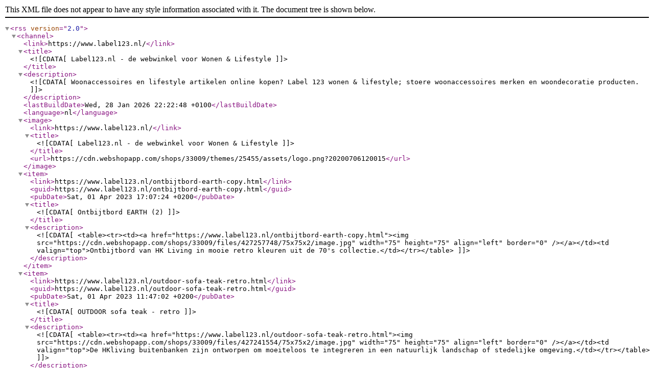

--- FILE ---
content_type: text/xml;charset=utf-8
request_url: https://www.label123.nl/index.rss
body_size: 3692
content:
<?xml version="1.0" encoding="utf-8"?>
<rss version="2.0">
  <channel>
    <link>https://www.label123.nl/</link>
    <title><![CDATA[Label123.nl - de webwinkel voor Wonen & Lifestyle]]></title>
    <description><![CDATA[Woonaccessoires en lifestyle artikelen online kopen? Label 123 wonen & lifestyle; stoere woonaccessoires merken en woondecoratie producten.]]></description>
    <lastBuildDate>Wed, 28 Jan 2026 22:22:48 +0100</lastBuildDate>
    <language>nl</language>
    <image>
      <link>https://www.label123.nl/</link>
      <title><![CDATA[Label123.nl - de webwinkel voor Wonen & Lifestyle]]></title>
      <url>https://cdn.webshopapp.com/shops/33009/themes/25455/assets/logo.png?20200706120015</url>
    </image>
    <item>
      <link>https://www.label123.nl/ontbijtbord-earth-copy.html</link>
      <guid>https://www.label123.nl/ontbijtbord-earth-copy.html</guid>
      <pubDate>Sat, 01 Apr 2023 17:07:24 +0200</pubDate>
      <title><![CDATA[Ontbijtbord EARTH (2)]]></title>
      <description><![CDATA[<table><tr><td><a href="https://www.label123.nl/ontbijtbord-earth-copy.html"><img src="https://cdn.webshopapp.com/shops/33009/files/427257748/75x75x2/image.jpg" width="75" height="75" align="left" border="0" /></a></td><td valign="top">Ontbijtbord van HK Living in mooie retro kleuren uit de 70's collectie.</td></tr></table>]]></description>
    </item>
    <item>
      <link>https://www.label123.nl/outdoor-sofa-teak-retro.html</link>
      <guid>https://www.label123.nl/outdoor-sofa-teak-retro.html</guid>
      <pubDate>Sat, 01 Apr 2023 11:47:02 +0200</pubDate>
      <title><![CDATA[OUTDOOR sofa teak - retro]]></title>
      <description><![CDATA[<table><tr><td><a href="https://www.label123.nl/outdoor-sofa-teak-retro.html"><img src="https://cdn.webshopapp.com/shops/33009/files/427241554/75x75x2/image.jpg" width="75" height="75" align="left" border="0" /></a></td><td valign="top">De HKliving buitenbanken zijn ontworpen om moeiteloos te integreren in een natuurlijk landschap of stedelijke omgeving.</td></tr></table>]]></description>
    </item>
    <item>
      <link>https://www.label123.nl/outdoor-daybed-teak-retro.html</link>
      <guid>https://www.label123.nl/outdoor-daybed-teak-retro.html</guid>
      <pubDate>Sat, 01 Apr 2023 11:41:26 +0200</pubDate>
      <title><![CDATA[OUTDOOR daybed teak - retro]]></title>
      <description><![CDATA[<table><tr><td><a href="https://www.label123.nl/outdoor-daybed-teak-retro.html"><img src="https://cdn.webshopapp.com/shops/33009/files/427241509/75x75x2/image.jpg" width="75" height="75" align="left" border="0" /></a></td><td valign="top">De HKliving 'daybeds' zijn ontworpen om moeiteloos te integreren in een natuurlijk landschap of stedelijke omgeving.</td></tr></table>]]></description>
    </item>
    <item>
      <link>https://www.label123.nl/club-couch-linnen-mix-taupe.html</link>
      <guid>https://www.label123.nl/club-couch-linnen-mix-taupe.html</guid>
      <pubDate>Sun, 26 Mar 2023 09:56:34 +0200</pubDate>
      <title><![CDATA[club couch: linnen mix - taupe]]></title>
      <description><![CDATA[<table><tr><td><a href="https://www.label123.nl/club-couch-linnen-mix-taupe.html"><img src="https://cdn.webshopapp.com/shops/33009/files/426675509/75x75x2/image.jpg" width="75" height="75" align="left" border="0" /></a></td><td valign="top">Wat een juweel deze HKliving CLUB COUCH van gemixt linnen/katoen</td></tr></table>]]></description>
    </item>
    <item>
      <link>https://www.label123.nl/club-couch-royal-velvet-cream.html</link>
      <guid>https://www.label123.nl/club-couch-royal-velvet-cream.html</guid>
      <pubDate>Sun, 26 Mar 2023 09:27:48 +0200</pubDate>
      <title><![CDATA[club couch: royal velvet - cream ]]></title>
      <description><![CDATA[<table><tr><td><a href="https://www.label123.nl/club-couch-royal-velvet-cream.html"><img src="https://cdn.webshopapp.com/shops/33009/files/426675403/75x75x2/image.jpg" width="75" height="75" align="left" border="0" /></a></td><td valign="top">Wat een juweel deze CLUB COUCH van HKliving.</td></tr></table>]]></description>
    </item>
    <item>
      <link>https://www.label123.nl/tafelkleed-jij-maakt-mij-blij-250x150.html</link>
      <guid>https://www.label123.nl/tafelkleed-jij-maakt-mij-blij-250x150.html</guid>
      <pubDate>Sat, 25 Mar 2023 08:34:09 +0100</pubDate>
      <title><![CDATA[Tafelkleed jij maakt mij blij - 250x150]]></title>
      <description><![CDATA[<table><tr><td><a href="https://www.label123.nl/tafelkleed-jij-maakt-mij-blij-250x150.html"><img src="https://cdn.webshopapp.com/shops/33009/files/489681828/75x75x2/image.jpg" width="75" height="75" align="left" border="0" /></a></td><td valign="top">Met dit tafelkleed dek je stijlvol de tafel (tijdens de feestdagen).</td></tr></table>]]></description>
    </item>
    <item>
      <link>https://www.label123.nl/fijngebreide-trui.html</link>
      <guid>https://www.label123.nl/fijngebreide-trui.html</guid>
      <pubDate>Tue, 14 Mar 2023 19:31:32 +0100</pubDate>
      <title><![CDATA[fijngebreide trui ]]></title>
      <description><![CDATA[<table><tr><td><a href="https://www.label123.nl/fijngebreide-trui.html"><img src="https://cdn.webshopapp.com/shops/33009/files/425867587/75x75x2/image.jpg" width="75" height="75" align="left" border="0" /></a></td><td valign="top">Gestreepte Zusss trui van fijn breisel!</td></tr></table>]]></description>
    </item>
    <item>
      <link>https://www.label123.nl/outdoor-daybed-teak-naturel.html</link>
      <guid>https://www.label123.nl/outdoor-daybed-teak-naturel.html</guid>
      <pubDate>Mon, 27 Feb 2023 20:53:27 +0100</pubDate>
      <title><![CDATA[OUTDOOR daybed teak - naturel ]]></title>
      <description><![CDATA[<table><tr><td><a href="https://www.label123.nl/outdoor-daybed-teak-naturel.html"><img src="https://cdn.webshopapp.com/shops/33009/files/424867563/75x75x2/image.jpg" width="75" height="75" align="left" border="0" /></a></td><td valign="top">De HKliving 'daybeds' zijn ontworpen om moeiteloos te integreren in een natuurlijk landschap of stedelijke omgeving.</td></tr></table>]]></description>
    </item>
    <item>
      <link>https://www.label123.nl/outdoor-sofa-teak-naturel.html</link>
      <guid>https://www.label123.nl/outdoor-sofa-teak-naturel.html</guid>
      <pubDate>Sun, 19 Feb 2023 11:57:37 +0100</pubDate>
      <title><![CDATA[OUTDOOR sofa teak - naturel]]></title>
      <description><![CDATA[<table><tr><td><a href="https://www.label123.nl/outdoor-sofa-teak-naturel.html"><img src="https://cdn.webshopapp.com/shops/33009/files/424866845/75x75x2/image.jpg" width="75" height="75" align="left" border="0" /></a></td><td valign="top">De HKliving buitenbanken zijn ontworpen om moeiteloos te integreren in een natuurlijk landschap of stedelijke omgeving.</td></tr></table>]]></description>
    </item>
    <item>
      <link>https://www.label123.nl/parasol-raffia-patio.html</link>
      <guid>https://www.label123.nl/parasol-raffia-patio.html</guid>
      <pubDate>Sun, 19 Feb 2023 11:25:41 +0100</pubDate>
      <title><![CDATA[Parasol  - raffia patio]]></title>
      <description><![CDATA[<table><tr><td><a href="https://www.label123.nl/parasol-raffia-patio.html"><img src="https://cdn.webshopapp.com/shops/33009/files/424309784/75x75x2/image.jpg" width="75" height="75" align="left" border="0" /></a></td><td valign="top">Deze raffia parasol van HKliving is klaar voor elk buitenevenement!</td></tr></table>]]></description>
    </item>
    <item>
      <link>https://www.label123.nl/side-table-l-earthenware.html</link>
      <guid>https://www.label123.nl/side-table-l-earthenware.html</guid>
      <pubDate>Sat, 18 Feb 2023 15:11:30 +0100</pubDate>
      <title><![CDATA[Side table L earthenware ]]></title>
      <description><![CDATA[<table><tr><td><a href="https://www.label123.nl/side-table-l-earthenware.html"><img src="https://cdn.webshopapp.com/shops/33009/files/424866715/75x75x2/image.jpg" width="75" height="75" align="left" border="0" /></a></td><td valign="top">Bijzettafel gemaakt van aardewerk en prachtig vormgegeven. </td></tr></table>]]></description>
    </item>
    <item>
      <link>https://www.label123.nl/retro-conus-vloerlamp-xl-cream.html</link>
      <guid>https://www.label123.nl/retro-conus-vloerlamp-xl-cream.html</guid>
      <pubDate>Sat, 21 Jan 2023 11:25:56 +0100</pubDate>
      <title><![CDATA[Retro conus vloerlamp XL - cream ]]></title>
      <description><![CDATA[<table><tr><td><a href="https://www.label123.nl/retro-conus-vloerlamp-xl-cream.html"><img src="https://cdn.webshopapp.com/shops/33009/files/422197554/75x75x2/image.jpg" width="75" height="75" align="left" border="0" /></a></td><td valign="top">Wat een gave super grote vloerlamp van HK Living</td></tr></table>]]></description>
    </item>
    <item>
      <link>https://www.label123.nl/ronde-kadosticker-hoera-10st.html</link>
      <guid>https://www.label123.nl/ronde-kadosticker-hoera-10st.html</guid>
      <pubDate>Wed, 11 Jan 2023 21:15:58 +0100</pubDate>
      <title><![CDATA[Ronde kadosticker hoera, 10st   ]]></title>
      <description><![CDATA[<table><tr><td><a href="https://www.label123.nl/ronde-kadosticker-hoera-10st.html"><img src="https://cdn.webshopapp.com/shops/33009/files/421454420/75x75x2/image.jpg" width="75" height="75" align="left" border="0" /></a></td><td valign="top">Ronde sticker die voor veel doeleinde geschikt is zoals het 'versieren' van je (kado)zakjes. Maak je kado nog persoonlijker met deze sticker.</td></tr></table>]]></description>
    </item>
    <item>
      <link>https://www.label123.nl/wicker-hanglamp-l-zwart-b-keus.html</link>
      <guid>https://www.label123.nl/wicker-hanglamp-l-zwart-b-keus.html</guid>
      <pubDate>Sat, 07 Jan 2023 10:49:42 +0100</pubDate>
      <title><![CDATA[Wicker hanglamp L - zwart - B-keus]]></title>
      <description><![CDATA[<table><tr><td><a href="https://www.label123.nl/wicker-hanglamp-l-zwart-b-keus.html"><img src="https://cdn.webshopapp.com/shops/33009/files/421132538/75x75x2/image.jpg" width="75" height="75" align="left" border="0" /></a></td><td valign="top">Wat een gave handgevlochten hanglamp van HK Living</td></tr></table>]]></description>
    </item>
    <item>
      <link>https://www.label123.nl/kussen-love-kaki.html</link>
      <guid>https://www.label123.nl/kussen-love-kaki.html</guid>
      <pubDate>Fri, 06 Jan 2023 19:05:39 +0100</pubDate>
      <title><![CDATA[kussen love - kaki]]></title>
      <description><![CDATA[<table><tr><td><a href="https://www.label123.nl/kussen-love-kaki.html"><img src="https://cdn.webshopapp.com/shops/33009/files/421113251/75x75x2/image.jpg" width="75" height="75" align="left" border="0" /></a></td><td valign="top">Dit kussen is de musthave voor jouw gezellige woonkamer</td></tr></table>]]></description>
    </item>
    <item>
      <link>https://www.label123.nl/teddybeer-groot-beige.html</link>
      <guid>https://www.label123.nl/teddybeer-groot-beige.html</guid>
      <pubDate>Wed, 04 Jan 2023 19:39:28 +0100</pubDate>
      <title><![CDATA[Teddybeer groot - beige]]></title>
      <description><![CDATA[<table><tr><td><a href="https://www.label123.nl/teddybeer-groot-beige.html"><img src="https://cdn.webshopapp.com/shops/33009/files/422314286/75x75x2/image.jpg" width="75" height="75" align="left" border="0" /></a></td><td valign="top">Deze grote beer geeft je kindje liefde en aandacht wanneer hij of zij dat nodig heeft.</td></tr></table>]]></description>
    </item>
    <item>
      <link>https://www.label123.nl/schakelketting-met-muntje-spikkelsgoud.html</link>
      <guid>https://www.label123.nl/schakelketting-met-muntje-spikkelsgoud.html</guid>
      <pubDate>Fri, 09 Dec 2022 09:02:48 +0100</pubDate>
      <title><![CDATA[Schakelketting met muntje - spikkels/goud]]></title>
      <description><![CDATA[<table><tr><td><a href="https://www.label123.nl/schakelketting-met-muntje-spikkelsgoud.html"><img src="https://cdn.webshopapp.com/shops/33009/files/419414445/75x75x2/image.jpg" width="75" height="75" align="left" border="0" /></a></td><td valign="top">Hippe schakelketting met muntje spikkels/goud</td></tr></table>]]></description>
    </item>
    <item>
      <link>https://www.label123.nl/armband-met-druppeltjes-goud.html</link>
      <guid>https://www.label123.nl/armband-met-druppeltjes-goud.html</guid>
      <pubDate>Fri, 09 Dec 2022 09:01:29 +0100</pubDate>
      <title><![CDATA[armband met druppeltjes - goud]]></title>
      <description><![CDATA[<table><tr><td><a href="https://www.label123.nl/armband-met-druppeltjes-goud.html"><img src="https://cdn.webshopapp.com/shops/33009/files/419414300/75x75x2/image.jpg" width="75" height="75" align="left" border="0" /></a></td><td valign="top">Hippe armband met druppeltjes goud</td></tr></table>]]></description>
    </item>
    <item>
      <link>https://www.label123.nl/gebreide-muts-hazelnootbruin.html</link>
      <guid>https://www.label123.nl/gebreide-muts-hazelnootbruin.html</guid>
      <pubDate>Fri, 09 Dec 2022 09:00:21 +0100</pubDate>
      <title><![CDATA[Gebreide muts - hazelnootbruin]]></title>
      <description><![CDATA[<table><tr><td><a href="https://www.label123.nl/gebreide-muts-hazelnootbruin.html"><img src="https://cdn.webshopapp.com/shops/33009/files/419413434/75x75x2/image.jpg" width="75" height="75" align="left" border="0" /></a></td><td valign="top">Heerlijke warme muts van het merk Zusss. Voelt comfortabel en heerlijk warm aan door het zachte breiwerk.</td></tr></table>]]></description>
    </item>
    <item>
      <link>https://www.label123.nl/set-van-6-feestprikkers-goud.html</link>
      <guid>https://www.label123.nl/set-van-6-feestprikkers-goud.html</guid>
      <pubDate>Mon, 24 Oct 2022 22:40:45 +0200</pubDate>
      <title><![CDATA[set van 6 feestprikkers - goud   ]]></title>
      <description><![CDATA[<table><tr><td><a href="https://www.label123.nl/set-van-6-feestprikkers-goud.html"><img src="https://cdn.webshopapp.com/shops/33009/files/416134644/75x75x2/image.jpg" width="75" height="75" align="left" border="0" /></a></td><td valign="top">Een set van zes feestprikkers in de kleur goud.</td></tr></table>]]></description>
    </item>
    <item>
      <link>https://www.label123.nl/houten-kandelaar-kerstboom-maat-s.html</link>
      <guid>https://www.label123.nl/houten-kandelaar-kerstboom-maat-s.html</guid>
      <pubDate>Mon, 24 Oct 2022 22:31:28 +0200</pubDate>
      <title><![CDATA[Houten kandelaar kerstboom - maat S]]></title>
      <description><![CDATA[<table><tr><td><a href="https://www.label123.nl/houten-kandelaar-kerstboom-maat-s.html"><img src="https://cdn.webshopapp.com/shops/33009/files/416134307/75x75x2/image.jpg" width="75" height="75" align="left" border="0" /></a></td><td valign="top">Deze kerstkandelaars zijn een musthave voor jouw ( kerst)collectie.</td></tr></table>]]></description>
    </item>
    <item>
      <link>https://www.label123.nl/set-van-4-fluwelen-kersthangers-multi.html</link>
      <guid>https://www.label123.nl/set-van-4-fluwelen-kersthangers-multi.html</guid>
      <pubDate>Mon, 24 Oct 2022 22:22:59 +0200</pubDate>
      <title><![CDATA[set van 4 fluwelen kersthangers - multi]]></title>
      <description><![CDATA[<table><tr><td><a href="https://www.label123.nl/set-van-4-fluwelen-kersthangers-multi.html"><img src="https://cdn.webshopapp.com/shops/33009/files/416134026/75x75x2/image.jpg" width="75" height="75" align="left" border="0" /></a></td><td valign="top">Deze kersthangers zijn een musthave voor jouw ( kerst)collectie.</td></tr></table>]]></description>
    </item>
    <item>
      <link>https://www.label123.nl/houten-schaaltje-hartje.html</link>
      <guid>https://www.label123.nl/houten-schaaltje-hartje.html</guid>
      <pubDate>Sun, 23 Oct 2022 16:49:25 +0200</pubDate>
      <title><![CDATA[Houten schaaltje hartje]]></title>
      <description><![CDATA[<table><tr><td><a href="https://www.label123.nl/houten-schaaltje-hartje.html"><img src="https://cdn.webshopapp.com/shops/33009/files/416287243/75x75x2/image.jpg" width="75" height="75" align="left" border="0" /></a></td><td valign="top">Gave handgemaakte houten schaaltjes voorzien van een hartje.</td></tr></table>]]></description>
    </item>
    <item>
      <link>https://www.label123.nl/taartplateau-goud.html</link>
      <guid>https://www.label123.nl/taartplateau-goud.html</guid>
      <pubDate>Sun, 23 Oct 2022 16:33:56 +0200</pubDate>
      <title><![CDATA[Taartplateau - goud]]></title>
      <description><![CDATA[<table><tr><td><a href="https://www.label123.nl/taartplateau-goud.html"><img src="https://cdn.webshopapp.com/shops/33009/files/416287169/75x75x2/image.jpg" width="75" height="75" align="left" border="0" /></a></td><td valign="top">Een mooie taartplateau in de kleur goud.</td></tr></table>]]></description>
    </item>
    <item>
      <link>https://www.label123.nl/taartschep-goud.html</link>
      <guid>https://www.label123.nl/taartschep-goud.html</guid>
      <pubDate>Sun, 23 Oct 2022 16:27:41 +0200</pubDate>
      <title><![CDATA[Taartschep - goud]]></title>
      <description><![CDATA[<table><tr><td><a href="https://www.label123.nl/taartschep-goud.html"><img src="https://cdn.webshopapp.com/shops/33009/files/416287121/75x75x2/image.jpg" width="75" height="75" align="left" border="0" /></a></td><td valign="top">Een mooie taartschep in de kleur goud.</td></tr></table>]]></description>
    </item>
    <item>
      <link>https://www.label123.nl/set-van-4-vorkjes-goud.html</link>
      <guid>https://www.label123.nl/set-van-4-vorkjes-goud.html</guid>
      <pubDate>Sun, 23 Oct 2022 16:24:38 +0200</pubDate>
      <title><![CDATA[set van 4 vorkjes - goud  ]]></title>
      <description><![CDATA[<table><tr><td><a href="https://www.label123.nl/set-van-4-vorkjes-goud.html"><img src="https://cdn.webshopapp.com/shops/33009/files/416287102/75x75x2/image.jpg" width="75" height="75" align="left" border="0" /></a></td><td valign="top">Een set van vier vorkjes in de kleur goud.</td></tr></table>]]></description>
    </item>
    <item>
      <link>https://www.label123.nl/set-van-4-lepeltjes-goud.html</link>
      <guid>https://www.label123.nl/set-van-4-lepeltjes-goud.html</guid>
      <pubDate>Sun, 23 Oct 2022 16:19:07 +0200</pubDate>
      <title><![CDATA[set van 4 lepeltjes - goud ]]></title>
      <description><![CDATA[<table><tr><td><a href="https://www.label123.nl/set-van-4-lepeltjes-goud.html"><img src="https://cdn.webshopapp.com/shops/33009/files/416287090/75x75x2/image.jpg" width="75" height="75" align="left" border="0" /></a></td><td valign="top">Een set van vier lepeltjes in de kleur goud.</td></tr></table>]]></description>
    </item>
    <item>
      <link>https://www.label123.nl/set-van-3-kaasmesjes-goud.html</link>
      <guid>https://www.label123.nl/set-van-3-kaasmesjes-goud.html</guid>
      <pubDate>Sun, 23 Oct 2022 16:03:01 +0200</pubDate>
      <title><![CDATA[set van 3 kaasmesjes - goud ]]></title>
      <description><![CDATA[<table><tr><td><a href="https://www.label123.nl/set-van-3-kaasmesjes-goud.html"><img src="https://cdn.webshopapp.com/shops/33009/files/416287042/75x75x2/image.jpg" width="75" height="75" align="left" border="0" /></a></td><td valign="top">Een set van drie kaasmessen in de kleur goud.</td></tr></table>]]></description>
    </item>
    <item>
      <link>https://www.label123.nl/aardewerk-lampenvoet-cone-s-mat-groen.html</link>
      <guid>https://www.label123.nl/aardewerk-lampenvoet-cone-s-mat-groen.html</guid>
      <pubDate>Fri, 23 Sep 2022 18:37:10 +0200</pubDate>
      <title><![CDATA[aardewerk lampenvoet Cone S - mat groen]]></title>
      <description><![CDATA[<table><tr><td><a href="https://www.label123.nl/aardewerk-lampenvoet-cone-s-mat-groen.html"><img src="https://cdn.webshopapp.com/shops/33009/files/412944734/75x75x2/image.jpg" width="75" height="75" align="left" border="0" /></a></td><td valign="top">Wat een gave  lampenvoet van HK Living</td></tr></table>]]></description>
    </item>
    <item>
      <link>https://www.label123.nl/aardewerk-lampenvoet-cone-s-nude.html</link>
      <guid>https://www.label123.nl/aardewerk-lampenvoet-cone-s-nude.html</guid>
      <pubDate>Fri, 23 Sep 2022 18:31:33 +0200</pubDate>
      <title><![CDATA[aardewerk lampenvoet Cone S - nude]]></title>
      <description><![CDATA[<table><tr><td><a href="https://www.label123.nl/aardewerk-lampenvoet-cone-s-nude.html"><img src="https://cdn.webshopapp.com/shops/33009/files/412944638/75x75x2/image.jpg" width="75" height="75" align="left" border="0" /></a></td><td valign="top">Wat een gave  lampenvoet van HK Living</td></tr></table>]]></description>
    </item>
    <item>
      <link>https://www.label123.nl/jute-cilinder-lampenkap-jade-groen-copy.html</link>
      <guid>https://www.label123.nl/jute-cilinder-lampenkap-jade-groen-copy.html</guid>
      <pubDate>Thu, 22 Sep 2022 21:45:19 +0200</pubDate>
      <title><![CDATA[linnen cilinder lampenkap - naturel]]></title>
      <description><![CDATA[<table><tr><td><a href="https://www.label123.nl/jute-cilinder-lampenkap-jade-groen-copy.html"><img src="https://cdn.webshopapp.com/shops/33009/files/412840808/75x75x2/image.jpg" width="75" height="75" align="left" border="0" /></a></td><td valign="top">Wat een gave lampemkap van HK Living</td></tr></table>]]></description>
    </item>
    <item>
      <link>https://www.label123.nl/jute-cilinder-lampenkap-jade-groen.html</link>
      <guid>https://www.label123.nl/jute-cilinder-lampenkap-jade-groen.html</guid>
      <pubDate>Thu, 22 Sep 2022 21:37:28 +0200</pubDate>
      <title><![CDATA[jute cilinder lampenkap - jade groen]]></title>
      <description><![CDATA[<table><tr><td><a href="https://www.label123.nl/jute-cilinder-lampenkap-jade-groen.html"><img src="https://cdn.webshopapp.com/shops/33009/files/412840704/75x75x2/image.jpg" width="75" height="75" align="left" border="0" /></a></td><td valign="top">Wat een gave lampemkap van HK Living</td></tr></table>]]></description>
    </item>
    <item>
      <link>https://www.label123.nl/retro-aardewerk-lampenvoet-rood.html</link>
      <guid>https://www.label123.nl/retro-aardewerk-lampenvoet-rood.html</guid>
      <pubDate>Thu, 22 Sep 2022 21:21:51 +0200</pubDate>
      <title><![CDATA[Retro aardewerk lampenvoet - rood]]></title>
      <description><![CDATA[<table><tr><td><a href="https://www.label123.nl/retro-aardewerk-lampenvoet-rood.html"><img src="https://cdn.webshopapp.com/shops/33009/files/412839899/75x75x2/image.jpg" width="75" height="75" align="left" border="0" /></a></td><td valign="top">Wat een gave super retro lampenvoet van HK Living</td></tr></table>]]></description>
    </item>
    <item>
      <link>https://www.label123.nl/retro-aardewerk-lampenvoet-paars.html</link>
      <guid>https://www.label123.nl/retro-aardewerk-lampenvoet-paars.html</guid>
      <pubDate>Thu, 22 Sep 2022 21:16:26 +0200</pubDate>
      <title><![CDATA[Retro aardewerk lampenvoet - paars]]></title>
      <description><![CDATA[<table><tr><td><a href="https://www.label123.nl/retro-aardewerk-lampenvoet-paars.html"><img src="https://cdn.webshopapp.com/shops/33009/files/412839859/75x75x2/image.jpg" width="75" height="75" align="left" border="0" /></a></td><td valign="top">Wat een gave super retro lampenvoet van HK Living</td></tr></table>]]></description>
    </item>
    <item>
      <link>https://www.label123.nl/retro-aardewerk-lampenvoet-groen.html</link>
      <guid>https://www.label123.nl/retro-aardewerk-lampenvoet-groen.html</guid>
      <pubDate>Thu, 22 Sep 2022 21:10:28 +0200</pubDate>
      <title><![CDATA[Retro aardewerk lampenvoet - groen]]></title>
      <description><![CDATA[<table><tr><td><a href="https://www.label123.nl/retro-aardewerk-lampenvoet-groen.html"><img src="https://cdn.webshopapp.com/shops/33009/files/412839830/75x75x2/image.jpg" width="75" height="75" align="left" border="0" /></a></td><td valign="top">Wat een gave super retro lampenvoet van HK Living</td></tr></table>]]></description>
    </item>
    <item>
      <link>https://www.label123.nl/retro-lampenkap-cone-zijde-bruin.html</link>
      <guid>https://www.label123.nl/retro-lampenkap-cone-zijde-bruin.html</guid>
      <pubDate>Tue, 20 Sep 2022 21:55:13 +0200</pubDate>
      <title><![CDATA[Retro lampenkap cone zijde - bruin]]></title>
      <description><![CDATA[<table><tr><td><a href="https://www.label123.nl/retro-lampenkap-cone-zijde-bruin.html"><img src="https://cdn.webshopapp.com/shops/33009/files/412667008/75x75x2/image.jpg" width="75" height="75" align="left" border="0" /></a></td><td valign="top">Wat een gave lampemkap van HK Living</td></tr></table>]]></description>
    </item>
    <item>
      <link>https://www.label123.nl/retro-aardewerk-lampenvoet-bruinwit.html</link>
      <guid>https://www.label123.nl/retro-aardewerk-lampenvoet-bruinwit.html</guid>
      <pubDate>Tue, 20 Sep 2022 21:45:39 +0200</pubDate>
      <title><![CDATA[Retro aardewerk lampenvoet - bruin/wit]]></title>
      <description><![CDATA[<table><tr><td><a href="https://www.label123.nl/retro-aardewerk-lampenvoet-bruinwit.html"><img src="https://cdn.webshopapp.com/shops/33009/files/412667123/75x75x2/image.jpg" width="75" height="75" align="left" border="0" /></a></td><td valign="top">Wat een gave super retro lampenvoet van HK Living</td></tr></table>]]></description>
    </item>
    <item>
      <link>https://www.label123.nl/retro-lampenkap-cone-zijde-naturel.html</link>
      <guid>https://www.label123.nl/retro-lampenkap-cone-zijde-naturel.html</guid>
      <pubDate>Tue, 20 Sep 2022 19:49:54 +0200</pubDate>
      <title><![CDATA[Retro lampenkap cone zijde - naturel]]></title>
      <description><![CDATA[<table><tr><td><a href="https://www.label123.nl/retro-lampenkap-cone-zijde-naturel.html"><img src="https://cdn.webshopapp.com/shops/33009/files/412661761/75x75x2/image.jpg" width="75" height="75" align="left" border="0" /></a></td><td valign="top">Wat een gave lampemkap van HK Living</td></tr></table>]]></description>
    </item>
    <item>
      <link>https://www.label123.nl/retro-aardewerk-lampenvoet-mosterd.html</link>
      <guid>https://www.label123.nl/retro-aardewerk-lampenvoet-mosterd.html</guid>
      <pubDate>Tue, 20 Sep 2022 19:35:50 +0200</pubDate>
      <title><![CDATA[Retro aardewerk lampenvoet - mosterd]]></title>
      <description><![CDATA[<table><tr><td><a href="https://www.label123.nl/retro-aardewerk-lampenvoet-mosterd.html"><img src="https://cdn.webshopapp.com/shops/33009/files/412661526/75x75x2/image.jpg" width="75" height="75" align="left" border="0" /></a></td><td valign="top">Wat een gave super retro lampenvoet van HK Living</td></tr></table>]]></description>
    </item>
    <item>
      <link>https://www.label123.nl/vloerkleed-naturel-jute-120x180.html</link>
      <guid>https://www.label123.nl/vloerkleed-naturel-jute-120x180.html</guid>
      <pubDate>Thu, 08 Sep 2022 19:56:31 +0200</pubDate>
      <title><![CDATA[Vloerkleed naturel jute 120x180   ]]></title>
      <description><![CDATA[<table><tr><td><a href="https://www.label123.nl/vloerkleed-naturel-jute-120x180.html"><img src="https://cdn.webshopapp.com/shops/33009/files/411675851/75x75x2/image.jpg" width="75" height="75" align="left" border="0" /></a></td><td valign="top">Stijlvol, geweven jute vloerkleed van HKliving.</td></tr></table>]]></description>
    </item>
    <item>
      <link>https://www.label123.nl/keramische-vloerlamp-xl-cream.html</link>
      <guid>https://www.label123.nl/keramische-vloerlamp-xl-cream.html</guid>
      <pubDate>Thu, 08 Sep 2022 19:06:17 +0200</pubDate>
      <title><![CDATA[Ceramic vloerlamp XL - cream]]></title>
      <description><![CDATA[<table><tr><td><a href="https://www.label123.nl/keramische-vloerlamp-xl-cream.html"><img src="https://cdn.webshopapp.com/shops/33009/files/411673873/75x75x2/image.jpg" width="75" height="75" align="left" border="0" /></a></td><td valign="top">Wat een gave super grote vloerlamp van HK Living</td></tr></table>]]></description>
    </item>
    <item>
      <link>https://www.label123.nl/lounge-salontafel-teak.html</link>
      <guid>https://www.label123.nl/lounge-salontafel-teak.html</guid>
      <pubDate>Thu, 08 Sep 2022 18:47:13 +0200</pubDate>
      <title><![CDATA[Lounge salontafel  - teak]]></title>
      <description><![CDATA[<table><tr><td><a href="https://www.label123.nl/lounge-salontafel-teak.html"><img src="https://cdn.webshopapp.com/shops/33009/files/411673697/75x75x2/image.jpg" width="75" height="75" align="left" border="0" /></a></td><td valign="top">Heel gaaf! Unieke teakhouten salontafel met robuusde uitstraling.</td></tr></table>]]></description>
    </item>
    <item>
      <link>https://www.label123.nl/ristretto-mokken-good-vibes-set-4.html</link>
      <guid>https://www.label123.nl/ristretto-mokken-good-vibes-set-4.html</guid>
      <pubDate>Tue, 06 Sep 2022 22:45:58 +0200</pubDate>
      <title><![CDATA[Ristretto mokken GOOD VIBES set / 4 ]]></title>
      <description><![CDATA[<table><tr><td><a href="https://www.label123.nl/ristretto-mokken-good-vibes-set-4.html"><img src="https://cdn.webshopapp.com/shops/33009/files/411422332/75x75x2/image.jpg" width="75" height="75" align="left" border="0" /></a></td><td valign="top">Ristretto mokken van HK Living in mooie retro kleuren uit de 70's collectie.</td></tr></table>]]></description>
    </item>
    <item>
      <link>https://www.label123.nl/espresso-mokken-funky-set-4.html</link>
      <guid>https://www.label123.nl/espresso-mokken-funky-set-4.html</guid>
      <pubDate>Tue, 06 Sep 2022 22:45:25 +0200</pubDate>
      <title><![CDATA[espresso mokken FUNKY set / 4 ]]></title>
      <description><![CDATA[<table><tr><td><a href="https://www.label123.nl/espresso-mokken-funky-set-4.html"><img src="https://cdn.webshopapp.com/shops/33009/files/411422455/75x75x2/image.jpg" width="75" height="75" align="left" border="0" /></a></td><td valign="top">Espresso mokken van HK Living in mooie retro kleuren uit de 70's collectie.</td></tr></table>]]></description>
    </item>
    <item>
      <link>https://www.label123.nl/taartplateau-retro-wave.html</link>
      <guid>https://www.label123.nl/taartplateau-retro-wave.html</guid>
      <pubDate>Tue, 06 Sep 2022 22:23:55 +0200</pubDate>
      <title><![CDATA[Taartplateau RETRO WAVE]]></title>
      <description><![CDATA[<table><tr><td><a href="https://www.label123.nl/taartplateau-retro-wave.html"><img src="https://cdn.webshopapp.com/shops/33009/files/411420167/75x75x2/image.jpg" width="75" height="75" align="left" border="0" /></a></td><td valign="top">Taartplateau van HK Living in mooie retro kleuren uit de 70's collectie.</td></tr></table>]]></description>
    </item>
    <item>
      <link>https://www.label123.nl/latte-mok-patina.html</link>
      <guid>https://www.label123.nl/latte-mok-patina.html</guid>
      <pubDate>Tue, 06 Sep 2022 21:46:56 +0200</pubDate>
      <title><![CDATA[Latte mok - PATINA]]></title>
      <description><![CDATA[<table><tr><td><a href="https://www.label123.nl/latte-mok-patina.html"><img src="https://cdn.webshopapp.com/shops/33009/files/411418123/75x75x2/image.jpg" width="75" height="75" align="left" border="0" /></a></td><td valign="top">Latte mok voor jouw lekker kop thee of latte macchiato van HK Living</td></tr></table>]]></description>
    </item>
    <item>
      <link>https://www.label123.nl/latte-mok-bomb.html</link>
      <guid>https://www.label123.nl/latte-mok-bomb.html</guid>
      <pubDate>Tue, 06 Sep 2022 21:44:23 +0200</pubDate>
      <title><![CDATA[Latte mok - BOMB]]></title>
      <description><![CDATA[<table><tr><td><a href="https://www.label123.nl/latte-mok-bomb.html"><img src="https://cdn.webshopapp.com/shops/33009/files/411418053/75x75x2/image.jpg" width="75" height="75" align="left" border="0" /></a></td><td valign="top">Latte mok voor jouw lekker kop thee of latte macchiato van HK Living</td></tr></table>]]></description>
    </item>
    <item>
      <link>https://www.label123.nl/latte-mokken-boogie-set-2.html</link>
      <guid>https://www.label123.nl/latte-mokken-boogie-set-2.html</guid>
      <pubDate>Tue, 06 Sep 2022 21:40:36 +0200</pubDate>
      <title><![CDATA[Latte mokken BOOGIE set / 2  ]]></title>
      <description><![CDATA[<table><tr><td><a href="https://www.label123.nl/latte-mokken-boogie-set-2.html"><img src="https://cdn.webshopapp.com/shops/33009/files/411417992/75x75x2/image.jpg" width="75" height="75" align="left" border="0" /></a></td><td valign="top">set latte mokken, 2 stuks, voor jouw lekker kop thee of latte macchiato van HK Living</td></tr></table>]]></description>
    </item>
    <item>
      <link>https://www.label123.nl/salade-bowl-flower.html</link>
      <guid>https://www.label123.nl/salade-bowl-flower.html</guid>
      <pubDate>Tue, 06 Sep 2022 21:36:18 +0200</pubDate>
      <title><![CDATA[Salade bowl FLOWER]]></title>
      <description><![CDATA[<table><tr><td><a href="https://www.label123.nl/salade-bowl-flower.html"><img src="https://cdn.webshopapp.com/shops/33009/files/411417922/75x75x2/image.jpg" width="75" height="75" align="left" border="0" /></a></td><td valign="top">Salade bowl van HK Living in mooie retro kleuren uit de 70's collectie.</td></tr></table>]]></description>
    </item>
    <item>
      <link>https://www.label123.nl/schaal-70s-ace.html</link>
      <guid>https://www.label123.nl/schaal-70s-ace.html</guid>
      <pubDate>Tue, 06 Sep 2022 21:29:19 +0200</pubDate>
      <title><![CDATA[Schaal 70's - ACE]]></title>
      <description><![CDATA[<table><tr><td><a href="https://www.label123.nl/schaal-70s-ace.html"><img src="https://cdn.webshopapp.com/shops/33009/files/411417830/75x75x2/image.jpg" width="75" height="75" align="left" border="0" /></a></td><td valign="top">Mooie grote schaal/kom van HK Living in mooie retro kleuren uit de 70's collectie.</td></tr></table>]]></description>
    </item>
  </channel>
</rss>
